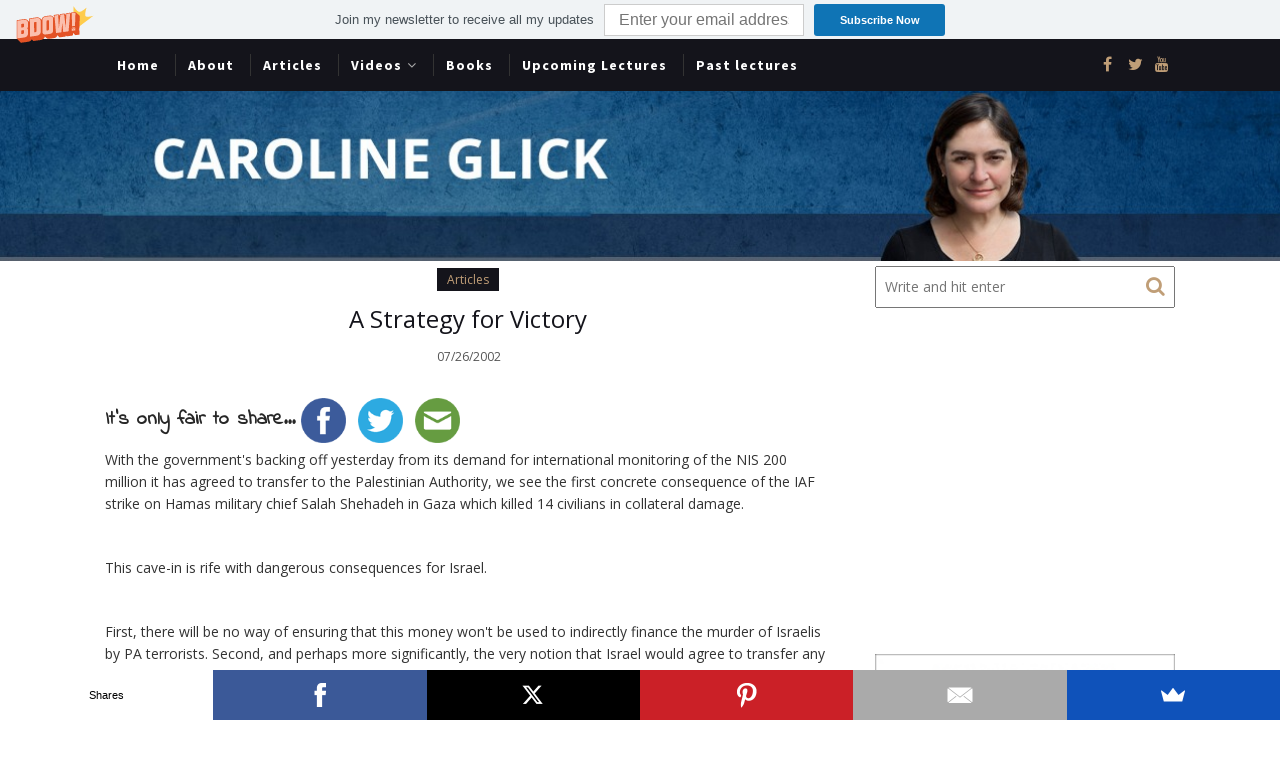

--- FILE ---
content_type: text/html; charset=UTF-8
request_url: https://carolineglick.com/a_strategy_for_victory/
body_size: 14150
content:
<!DOCTYPE html>
<html lang="en-US" xmlns="http://www.w3.org/1999/xhtml">
	<head>
    <meta name="viewport" content="width=device-width, initial-scale=1" />
    <meta http-equiv="Content-Type" content="text/html; charset=UTF-8" />
	<link rel="profile" href="https://gmpg.org/xfn/11" />
	<link rel="pingback" href="https://carolineglick.com/xmlrpc.php" />
	<script>(function(d, s, id){
				 var js, fjs = d.getElementsByTagName(s)[0];
				 if (d.getElementById(id)) {return;}
				 js = d.createElement(s); js.id = id;
				 js.src = "//connect.facebook.net/en_US/sdk.js#xfbml=1&version=v2.6";
				 fjs.parentNode.insertBefore(js, fjs);
			   }(document, 'script', 'facebook-jssdk'));</script>
	<!-- This site is optimized with the Yoast SEO plugin v15.8 - https://yoast.com/wordpress/plugins/seo/ -->
	<title>A Strategy for Victory - CarolineGlick.com</title>
	<meta name="robots" content="index, follow, max-snippet:-1, max-image-preview:large, max-video-preview:-1" />
	<link rel="canonical" href="https://carolineglick.com/a_strategy_for_victory/" />
	<meta property="og:locale" content="en_US" />
	<meta property="og:type" content="article" />
	<meta property="og:title" content="A Strategy for Victory - CarolineGlick.com" />
	<meta property="og:description" content="With the government&#039;s backing off yesterday from its demand for international monitoring of the NIS 200 million it has agreed to transfer to the Palestinian Authority, we see the first concrete consequence of the IAF strike on Hamas military chief Salah Shehadeh in Gaza which killed 14 civilians in collateral damage. &nbsp; This cave-in is rife with dangerous consequences for&hellip;" />
	<meta property="og:url" content="https://carolineglick.com/a_strategy_for_victory/" />
	<meta property="og:site_name" content="CarolineGlick.com" />
	<meta property="article:publisher" content="https://www.facebook.com/carolineglick/" />
	<meta property="article:published_time" content="2002-07-26T15:00:29+00:00" />
	<meta name="twitter:card" content="summary_large_image" />
	<meta name="twitter:creator" content="@CarolineGlick" />
	<meta name="twitter:site" content="@CarolineGlick" />
	<meta name="twitter:label1" content="Written by">
	<meta name="twitter:data1" content="">
	<meta name="twitter:label2" content="Est. reading time">
	<meta name="twitter:data2" content="7 minutes">
	<script type="application/ld+json" class="yoast-schema-graph">{"@context":"https://schema.org","@graph":[{"@type":"WebSite","@id":"https://carolineglick.com/#website","url":"https://carolineglick.com/","name":"CarolineGlick.com","description":"","potentialAction":[{"@type":"SearchAction","target":"https://carolineglick.com/?s={search_term_string}","query-input":"required name=search_term_string"}],"inLanguage":"en-US"},{"@type":"WebPage","@id":"https://carolineglick.com/a_strategy_for_victory/#webpage","url":"https://carolineglick.com/a_strategy_for_victory/","name":"A Strategy for Victory - CarolineGlick.com","isPartOf":{"@id":"https://carolineglick.com/#website"},"datePublished":"2002-07-26T15:00:29+00:00","dateModified":"2002-07-26T15:00:29+00:00","author":{"@id":""},"breadcrumb":{"@id":"https://carolineglick.com/a_strategy_for_victory/#breadcrumb"},"inLanguage":"en-US","potentialAction":[{"@type":"ReadAction","target":["https://carolineglick.com/a_strategy_for_victory/"]}]},{"@type":"BreadcrumbList","@id":"https://carolineglick.com/a_strategy_for_victory/#breadcrumb","itemListElement":[{"@type":"ListItem","position":1,"item":{"@type":"WebPage","@id":"https://carolineglick.com/","url":"https://carolineglick.com/","name":"Home"}},{"@type":"ListItem","position":2,"item":{"@type":"WebPage","@id":"https://carolineglick.com/a_strategy_for_victory/","url":"https://carolineglick.com/a_strategy_for_victory/","name":"A Strategy for Victory"}}]},{"@type":"Person","@id":""}]}</script>
	<!-- / Yoast SEO plugin. -->


<link rel='dns-prefetch' href='//ws.sharethis.com' />
<link rel='dns-prefetch' href='//fonts.googleapis.com' />
<link rel='dns-prefetch' href='//maxcdn.bootstrapcdn.com' />
<link rel='dns-prefetch' href='//s.w.org' />
<link rel="alternate" type="application/rss+xml" title="CarolineGlick.com &raquo; Feed" href="https://carolineglick.com/feed/" />
<link rel="alternate" type="application/rss+xml" title="CarolineGlick.com &raquo; Comments Feed" href="https://carolineglick.com/comments/feed/" />
<link rel="alternate" type="application/rss+xml" title="CarolineGlick.com &raquo; A Strategy for Victory Comments Feed" href="https://carolineglick.com/a_strategy_for_victory/feed/" />
		<script type="text/javascript">
			window._wpemojiSettings = {"baseUrl":"https:\/\/s.w.org\/images\/core\/emoji\/13.0.1\/72x72\/","ext":".png","svgUrl":"https:\/\/s.w.org\/images\/core\/emoji\/13.0.1\/svg\/","svgExt":".svg","source":{"concatemoji":"https:\/\/carolineglick.com\/wp-includes\/js\/wp-emoji-release.min.js?ver=5.6.16"}};
			!function(e,a,t){var n,r,o,i=a.createElement("canvas"),p=i.getContext&&i.getContext("2d");function s(e,t){var a=String.fromCharCode;p.clearRect(0,0,i.width,i.height),p.fillText(a.apply(this,e),0,0);e=i.toDataURL();return p.clearRect(0,0,i.width,i.height),p.fillText(a.apply(this,t),0,0),e===i.toDataURL()}function c(e){var t=a.createElement("script");t.src=e,t.defer=t.type="text/javascript",a.getElementsByTagName("head")[0].appendChild(t)}for(o=Array("flag","emoji"),t.supports={everything:!0,everythingExceptFlag:!0},r=0;r<o.length;r++)t.supports[o[r]]=function(e){if(!p||!p.fillText)return!1;switch(p.textBaseline="top",p.font="600 32px Arial",e){case"flag":return s([127987,65039,8205,9895,65039],[127987,65039,8203,9895,65039])?!1:!s([55356,56826,55356,56819],[55356,56826,8203,55356,56819])&&!s([55356,57332,56128,56423,56128,56418,56128,56421,56128,56430,56128,56423,56128,56447],[55356,57332,8203,56128,56423,8203,56128,56418,8203,56128,56421,8203,56128,56430,8203,56128,56423,8203,56128,56447]);case"emoji":return!s([55357,56424,8205,55356,57212],[55357,56424,8203,55356,57212])}return!1}(o[r]),t.supports.everything=t.supports.everything&&t.supports[o[r]],"flag"!==o[r]&&(t.supports.everythingExceptFlag=t.supports.everythingExceptFlag&&t.supports[o[r]]);t.supports.everythingExceptFlag=t.supports.everythingExceptFlag&&!t.supports.flag,t.DOMReady=!1,t.readyCallback=function(){t.DOMReady=!0},t.supports.everything||(n=function(){t.readyCallback()},a.addEventListener?(a.addEventListener("DOMContentLoaded",n,!1),e.addEventListener("load",n,!1)):(e.attachEvent("onload",n),a.attachEvent("onreadystatechange",function(){"complete"===a.readyState&&t.readyCallback()})),(n=t.source||{}).concatemoji?c(n.concatemoji):n.wpemoji&&n.twemoji&&(c(n.twemoji),c(n.wpemoji)))}(window,document,window._wpemojiSettings);
		</script>
		<style type="text/css">
img.wp-smiley,
img.emoji {
	display: inline !important;
	border: none !important;
	box-shadow: none !important;
	height: 1em !important;
	width: 1em !important;
	margin: 0 .07em !important;
	vertical-align: -0.1em !important;
	background: none !important;
	padding: 0 !important;
}
</style>
	<link rel='stylesheet' id='cptr-css-css'  href='https://carolineglick.com/wp-content/plugins/custom-post-types-relationships-cptr/css/cptr.css?ver=2.5.1' type='text/css' media='all' />
<link rel='stylesheet' id='wp-block-library-css'  href='https://carolineglick.com/wp-includes/css/dist/block-library/style.min.css?ver=5.6.16' type='text/css' media='all' />
<link rel='stylesheet' id='simple-share-buttons-adder-indie-css'  href='//fonts.googleapis.com/css?family=Indie+Flower&#038;ver=5.6.16' type='text/css' media='all' />
<link rel='stylesheet' id='simple-share-buttons-adder-font-awesome-css'  href='//maxcdn.bootstrapcdn.com/font-awesome/4.3.0/css/font-awesome.min.css?ver=5.6.16' type='text/css' media='all' />
<link rel='stylesheet' id='super-rss-reader-css'  href='https://carolineglick.com/wp-content/plugins/super-rss-reader/public/css/style.min.css?ver=4.0.1' type='text/css' media='all' />
<link rel='stylesheet' id='cleanblogg_library-css'  href='https://carolineglick.com/wp-content/themes/cleanblogg/css/library.css?ver=5.6.16' type='text/css' media='all' />
<link rel='stylesheet' id='cleanblogg_css-css'  href='https://carolineglick.com/wp-content/themes/cleanblogg/style.css?ver=5.6.16' type='text/css' media='all' />
<style id='cleanblogg_css-inline-css' type='text/css'>

     .cb-logo .cb-site-title a{
		display:inline-block;
		}
	.cb-header .cb-logo{
		margin-top:0px;
		margin-bottom:5px;
		}
	.container-fluid {
		max-width: 1100px;
		}
	.cb-logo .cb-site-title a img{ 
	width:1300px!important;
	display: inline-block; 
	}
	header.cb-header .cb-logo .cb-tagline{
	margin-top:5px;	
		}
	
</style>
<link rel='stylesheet' id='cleanblogg_responsive-css'  href='https://carolineglick.com/wp-content/themes/cleanblogg/css/responsive.css?ver=5.6.16' type='text/css' media='all' />
<link rel='stylesheet' id='source_sans_font-css'  href='//fonts.googleapis.com/css?family=Source+Sans+Pro%3A400%2C600%2C700&#038;ver=5.6.16' type='text/css' media='all' />
<link rel='stylesheet' id='montserrat_font-css'  href='//fonts.googleapis.com/css?family=Montserrat%3A400%2C700&#038;ver=5.6.16' type='text/css' media='all' />
<link rel='stylesheet' id='Open_Sans-css'  href='//fonts.googleapis.com/css?family=Open+Sans%3A400%2C300%2C600%2C400italic%2C600italic%2C700%2C700italic%2C800%2C800italic&#038;ver=5.6.16' type='text/css' media='all' />
<link rel='stylesheet' id='fancybox-css'  href='https://carolineglick.com/wp-content/plugins/easy-fancybox/css/jquery.fancybox.min.css?ver=1.3.24' type='text/css' media='screen' />
<script id='st_insights_js' type='text/javascript' src='https://ws.sharethis.com/button/st_insights.js?publisher=4d48b7c5-0ae3-43d4-bfbe-3ff8c17a8ae6&#038;product=simpleshare' id='ssba-sharethis-js'></script>
<script type='text/javascript' src='https://carolineglick.com/wp-includes/js/jquery/jquery.min.js?ver=3.5.1' id='jquery-core-js'></script>
<script type='text/javascript' src='https://carolineglick.com/wp-includes/js/jquery/jquery-migrate.min.js?ver=3.3.2' id='jquery-migrate-js'></script>
<script type='text/javascript' src='https://carolineglick.com/wp-content/plugins/super-rss-reader/public/js/jquery.easy-ticker.min.js?ver=4.0.1' id='jquery-easy-ticker-js'></script>
<script type='text/javascript' src='https://carolineglick.com/wp-content/plugins/super-rss-reader/public/js/script.min.js?ver=4.0.1' id='super-rss-reader-js'></script>
<script type='text/javascript' id='cleanblog-custom-js-js-extra'>
/* <![CDATA[ */
var cleanblogVars = {"slider_options":{"auto":true,"mode":"horizontal","speed":1000,"pause":5000,"controls":true}};
/* ]]> */
</script>
<script type='text/javascript' src='https://carolineglick.com/wp-content/themes/cleanblogg/js/custom.js?ver=120938200' id='cleanblog-custom-js-js'></script>
<link rel="https://api.w.org/" href="https://carolineglick.com/wp-json/" /><link rel="alternate" type="application/json" href="https://carolineglick.com/wp-json/wp/v2/posts/14" /><link rel="EditURI" type="application/rsd+xml" title="RSD" href="https://carolineglick.com/xmlrpc.php?rsd" />
<link rel="wlwmanifest" type="application/wlwmanifest+xml" href="https://carolineglick.com/wp-includes/wlwmanifest.xml" /> 
<meta name="generator" content="WordPress 5.6.16" />
<link rel='shortlink' href='https://carolineglick.com/?p=14' />
<link rel="alternate" type="application/json+oembed" href="https://carolineglick.com/wp-json/oembed/1.0/embed?url=https%3A%2F%2Fcarolineglick.com%2Fa_strategy_for_victory%2F" />
<link rel="alternate" type="text/xml+oembed" href="https://carolineglick.com/wp-json/oembed/1.0/embed?url=https%3A%2F%2Fcarolineglick.com%2Fa_strategy_for_victory%2F&#038;format=xml" />
			<meta property="fb:pages" content="128657860538310" />
							<meta property="ia:markup_url" content="https://carolineglick.com/a_strategy_for_victory/?ia_markup=1" />
				<script>
  (function(i,s,o,g,r,a,m){i['GoogleAnalyticsObject']=r;i[r]=i[r]||function(){
  (i[r].q=i[r].q||[]).push(arguments)},i[r].l=1*new Date();a=s.createElement(o),
  m=s.getElementsByTagName(o)[0];a.async=1;a.src=g;m.parentNode.insertBefore(a,m)
  })(window,document,'script','https://www.google-analytics.com/analytics.js','ga');

  ga('create', 'UA-16300525-1', 'auto');
  ga('send', 'pageview');

</script>

<script async src="//pagead2.googlesyndication.com/pagead/js/adsbygoogle.js"></script>
<script>
  (adsbygoogle = window.adsbygoogle || []).push({
    google_ad_client: "ca-pub-5852435202804477",
    enable_page_level_ads: true
  });
</script><link rel="icon" href="https://carolineglick.com/wp-content/uploads/2017/03/cropped-caroline-glick1-32x32.jpeg" sizes="32x32" />
<link rel="icon" href="https://carolineglick.com/wp-content/uploads/2017/03/cropped-caroline-glick1-192x192.jpeg" sizes="192x192" />
<link rel="apple-touch-icon" href="https://carolineglick.com/wp-content/uploads/2017/03/cropped-caroline-glick1-180x180.jpeg" />
<meta name="msapplication-TileImage" content="https://carolineglick.com/wp-content/uploads/2017/03/cropped-caroline-glick1-270x270.jpeg" />
	</head>
    	<body class="post-template-default single single-post postid-14 single-format-standard" >
        <header class="cb-header">
            <div class="cb-top-bar">
                <div class="container-fluid">
                    <div class="cb-menu-toggle">
                    <i class="fa fa-bars"></i><i class="fa fa-times"></i>
                    </div>
					<nav class="cb-nav"><ul id="menu-top" class="menu"><li id="menu-item-1341" class="menu-item menu-item-type-custom menu-item-object-custom menu-item-home menu-item-1341"><a href="https://carolineglick.com/">Home</a></li>
<li id="menu-item-1180" class="menu-item menu-item-type-post_type menu-item-object-page menu-item-1180"><a href="https://carolineglick.com/caroline-b-glick/">About</a></li>
<li id="menu-item-1343" class="menu-item menu-item-type-taxonomy menu-item-object-category current-post-ancestor current-menu-parent current-post-parent menu-item-1343"><a href="https://carolineglick.com/category/articles/">Articles</a></li>
<li id="menu-item-1584" class="menu-item menu-item-type-custom menu-item-object-custom menu-item-has-children menu-item-1584"><a href="https://www.youtube.com/user/carolineglick">Videos</a>
<ul class="sub-menu">
	<li id="menu-item-1190" class="menu-item menu-item-type-taxonomy menu-item-object-category menu-item-1190"><a href="https://carolineglick.com/category/latma/">Latma</a></li>
	<li id="menu-item-1588" class="menu-item menu-item-type-taxonomy menu-item-object-category menu-item-1588"><a href="https://carolineglick.com/category/caroline-videos/">Caroline</a></li>
</ul>
</li>
<li id="menu-item-1298" class="menu-item menu-item-type-taxonomy menu-item-object-category menu-item-1298"><a href="https://carolineglick.com/category/books/">Books</a></li>
<li id="menu-item-1199" class="menu-item menu-item-type-taxonomy menu-item-object-category menu-item-1199"><a href="https://carolineglick.com/category/upcoming-lectures/">Upcoming Lectures</a></li>
<li id="menu-item-2081" class="menu-item menu-item-type-taxonomy menu-item-object-category menu-item-2081"><a href="https://carolineglick.com/category/past-lectures/">Past lectures</a></li>
</ul></nav>            		 <!-- Header Social -->
            			                            <div class="cb-top-social">
                                <a href="https://www.facebook.com/pg/carolineglick/about/?ref=page_internal" target="_blank"><i class="fa fa-facebook"></i></a> <a href="https://twitter.com/CarolineGlick" target="_blank"><i class="fa fa-twitter"></i></a><a href="https://www.youtube.com/user/carolineglick" target="_blank"><i class="fa fa-youtube"></i></a>                            </div>
						 <!-- Header Social -->
            
				</div>
			</div><!-- top bar -->
            <div class="cb-logo">
                        <h2 class="cb-site-title"><a href="https://carolineglick.com/"><img src="https://carolineglick.com/wp-content/uploads/2017/03/CarolineGlick-header.jpg" alt="CarolineGlick.com"></a></h2>
                                    </div>
		</header><!-- header -->
		<div class="cb-content cb-right">
	<div class="container-fluid">
    	<div class="row">
    		<div class="cb-main col-md-8">
				
<article id="post-14" class="cb-single post-14 post type-post status-publish format-standard hentry category-articles">
	     <div class="cb-post-entry">
        <div class="cb-post-header">
          <div class="cb-post-cat"><ul class="post-categories">
	<li><a href="https://carolineglick.com/category/articles/" rel="category tag">Articles</a></li></ul></div>          <h1 class="cb-post-title"><a href="https://carolineglick.com/a_strategy_for_victory/" rel="bookmark">A Strategy for Victory</a></h1>
            <div class="cb-post-meta">
                <ul>
                                        <li>07/26/2002</li>                                    </ul>
            </div>
                    
        </div>
        <div class="cb-post-content">
            <!-- Simple Share Buttons Adder (8.1.2) simplesharebuttons.com --><div class="ssba-classic-2 ssba ssbp-wrap left ssbp--theme-1"><div style="text-align:left"><span class="ssba-share-text">It&#039;s only fair to share...</span><a data-site="" class="ssba_facebook_share" href="https://www.facebook.com/sharer.php?u=https://carolineglick.com/a_strategy_for_victory/" target="_blank"><img src="https://carolineglick.com/wp-content/plugins/simple-share-buttons-adder/buttons/somacro/facebook.png" style="width: 45px;" title="Facebook" class="ssba ssba-img" alt="Share on Facebook" /><div title="Facebook" class="ssbp-text">Facebook</div></a><a data-site="" class="ssba_twitter_share" href="https://twitter.com/share?url=https://carolineglick.com/a_strategy_for_victory/&amp;text=A%20Strategy%20for%20Victory%20" target=&quot;_blank&quot;><img src="https://carolineglick.com/wp-content/plugins/simple-share-buttons-adder/buttons/somacro/twitter.png" style="width: 45px;" title="Twitter" class="ssba ssba-img" alt="Tweet about this on Twitter" /><div title="Twitter" class="ssbp-text">Twitter</div></a><a data-site="email" class="ssba_email_share" href="/cdn-cgi/l/email-protection#[base64]"><img src="https://carolineglick.com/wp-content/plugins/simple-share-buttons-adder/buttons/somacro/email.png" style="width: 45px;" title="Email" class="ssba ssba-img" alt="Email this to someone" /><div title="email" class="ssbp-text">email</div></a></div></div><p>With the government&#39;s backing off yesterday from its demand for international monitoring of the NIS 200 million it has agreed to transfer to the Palestinian Authority, we see the first concrete consequence of the IAF strike on Hamas military chief Salah Shehadeh in Gaza which killed 14 civilians in collateral damage. </p>
<p>&nbsp;</p>
</p>
<p>This cave-in is rife with dangerous consequences for Israel. </p>
<p>&nbsp;</p>
</p>
<p>First, there will be no way of ensuring that this money won&#39;t be used to indirectly finance the murder of Israelis by PA terrorists. Second, and perhaps more significantly, the very notion that Israel would agree to transfer any money at all to Arafat&#39;s terror-laced PA gives renewed legitimacy to both Arafat and his jihad in the eyes of Palestinian society and the international community. This, as both were just beginning to reconcile themselves with the notion that Arafat and his PA have to go. </p>
<p>&nbsp;</p>
</p>
<p>Foreign Minister Shimon Peres says he trusts the new Arafat-appointed PA Finance Minister Salam Fayed and, so of course, we should as well. Just so, we should all agree with the foreign minister&#39;s statement on Sunday that Arafat&#39;s Fatah can and should be relied on to fight terrorism. In Peres&#39;s view, Fatah, which itself carries out suicide bombings, is to be coddled and embraced so that Arafat and his minions will be convinced to join the fight against themselves.</p>
<p>&nbsp;</p>
<p>&nbsp;</p>
<p>These Peres-inspired fallacies bring into stark relief the basic problems with Israel&#39;s war effort, which must be addressed if we are to stand any chance of winning. </p>
<p>&nbsp;</p>
</p>
<p>While Prime Minister Ariel Sharon continues to insist that the national unity government is a strategic asset, on the ground we see that just the opposite is the case. The presence of Oslo loyalists in the government has, time after time, prevented Israel from taking consistent action to carry out the war successfully. </p>
<p>&nbsp;</p>
</p>
<p>As Yossi Sarid, Yossi Beilin, and their radical allies continue to condemn any action Israel takes to defend itself and demand an unconditional Israeli surrender to Arafat&#39;s terrorist armies and hate-filled Palestinian public, Peres, using his influence as foreign minister, pushes us to their end. </p>
<p>&nbsp;</p>
</p>
<p>By insisting, against all evidence, in the face of almost 600 dead Israelis, that the PA is a legitimate partner for negotiations and agreements, the foreign minister maintains a situation where, in spite of Operation Defensive Shield and Operation Determined Path, the PLO has no real disincentive against waging its jihad against Israel. </p>
<p>&nbsp;</p>
</p>
<p>Peres&#39;s continued presence in the government also is a distraction for more realistic ministers, preventing them from formulating effective policies for winning the war. Indeed, the polarizing influence Peres exerts on the government causes a situation where Israel&#39;s responses can often be characterized as semi-hysterical shots across the bow, rather than the implementation of a carefully crafted strategy to provide the Palestinians with enough disincentives for fighting that they capitulate. </p>
<p>&nbsp;</p>
</p>
<p>The last three weeks have laid bare this strategic vacuum. This week it was the decision to continue financing Arafat. Last week it was the government&#39;s announcement of its seemingly arbitrary intention to deport male relatives of suicide bombers to Gaza, and two weeks ago it was its anti-democratic and unnecessary decision to establish Jews-only towns. </p>
<p>&nbsp;</p>
<p>&nbsp;</p>
<p>Added to this mix is the erection of the concrete fence that pushes Israel toward a de facto renunciation of its claim to Judea and Samaria without any public debate or governmental decision on the wisdom of this move. These decisions are not characteristic of a government that knows what its policy is but&nbsp;expose a lack of strategic depth as well as ideological confusion, which harm Israeli democracy as much as they diminish our chances of winning the war.</p>
<p>&nbsp;</p>
<p>&nbsp;</p>
<p>Rather than coming up with effective strategies, the Likud ministers, as is their stock in trade, dissipate their energies arguing with Peres rather than applying themselves to the real issue at hand, which is winning the war. </p>
<p><p>&nbsp;</p>
<p>And what might such a war-winning strategy be based on? In the first instance, it would recognize that given the international community&#39;s hostility toward Israel, a hostility that ensures condemnation for every action Israel takes to defend itself, Israel must make act deliberately and make every shot count. We cannot afford any more mistakes. </p>
<p><p>&nbsp;</p>
<p>Second, if the government were intent on victory, it would realize that it is fighting against two separate forces &#8211; the Palestinian leadership and the Palestinian people who support their leadership &#8211; and separate strategies would be fashioned to deal with each one. </p>
<p><p>&nbsp;</p>
<p>Finally, the government, if it were to form a war-winning strategy, would also&nbsp;work to ensure that every action it takes to deprive the Palestinians of the wherewithal to continue fighting will also bring Israel closer to our own strategic goal of maintaining and enhancing the long-term security and political stability of our Jewish and democratic state. </p>
<p>&nbsp;</p>
</p>
<p>As Arafat and his lieutenants have made clear countless times, the Palestinian leadership&#39;s goal is to liquidate the State of Israel and replace it with a PLO dominated state. As Arafat and his lieutenants have consistently declared since the onset of Oslo, the establishment of a Palestinian state in Judea and Samaria, the Gaza Strip, and east Jerusalem is the first step toward the achievement of their goal. </p>
<p>&nbsp;</p>
</p>
<p>Given this, Israel must adopt a strategy that will make it impossible for the Palestinian leadership to achieve any of its goals. Saying that this will never be allowed to occur is not sufficient. Over the past decade, Israel&#39;s threats and declarations have lost all credibility with successive governments renouncing every red line that they themselves declare. </p>
<p><p>&nbsp;</p>
<p>Implementation of such a strategy directed against the PA could reasonably and without public protest include the application of Israeli law to the Jordan Valley and the reopening of the Temple Mount to Jewish worship. </p>
<p><p>&nbsp;</p>
<p>There is wide consensus in Israel that in any settlement, Israel must maintain its control over the Jordan Valley. Anchoring this consensus as government policy will achieve the twin aims of distancing the Palestinian leadership from achieving its strategic goal of displacing Israel by denying it control of strategic assets and enhancing Israel&#39;s long-term security. </p>
<p><p>&nbsp;</p>
<p>So too, enabling Jewish worship on the Temple Mount will distance the Palestinians from their goal of displacing Israel from the heart and soul of Jewish civilization and strengthen Israel&#39;s identity as a Jewish and democratic state. </p>
<p>&nbsp;</p>
<p>&nbsp;</p>
<p>The Palestinian Wakf has adopted the role of systematic destroyer of archeological evidence of the Jewish temples in Jerusalem by conducting illegal excavations beneath Al-Aksa Mosque. A governmental embrace of the ideological, religious, and historic importance of the Temple Mount to the Jewish people will go far toward ensuring that this core aspect of Israel&#39;s identity is unimpeachable. Fairly applying Israel&#39;s law of free access to holy sites for all worshipers will end the discriminatory practice of barring Jews from free religious worship, thus increasing respect for Israel&#39;s laws and strengthening Israeli democracy. </p>
<p><p>&nbsp;</p>
<p>As for the Palestinian people themselves, if Israel is intent on ending their full-throated support and collaboration with terrorism, Israel&#39;s government must create disincentives for that support and collaboration. For instance, why should Israel stand idly by as Palestinian families receive thousands of dollars from Saudi Arabia and Iraq in payment for their children committing mass murder? The military commander of the West Bank and his counterpart in Gaza should issue orders that would make them pay for accepting blood money. Military orders to that effect could dictate that such families would be fine<br />
d five times the amount they receive. If Saddam or Prince Abdullah gives them $25,000, they should owe Israel $125,000. Confiscation of their property could be seen as partial payment. </p>
<p><p>&nbsp;</p>
<p>By the same token, if the military experts believe that deporting Palestinians who aid and abet terrorism to Gaza would act as an effective disincentive for others to do so, then deportation to Gaza should be adopted as policy. There is absolutely no logic, however, to arbitrarily applying this measure only to male relatives of suicide bombers. Are women above the law? What about accomplices who are unrelated? As with all laws and policies, to be effective, a policy of deporting accomplices to terror to Gaza must be implemented without discrimination. </p>
<p><p>&nbsp;</p>
<p>These and other moves could become the pillars of a war-winning strategy. Applied consistently they could make a significant contribution toward winning this crucial war for the very existence of the State of Israel. But, as the government&#39;s self-defeating policy of continuing to finance the PA and refusing to make irrevocable moves to break the enemy&#39;s will clearly shows, as long as Oslo&#39;s champions remain in positions of power, the government will fail at this, its principal task. </p>
<p><p>&nbsp;</p>
<p>Originally published in The Jerusalem Post.</p>
<!-- Simple Share Buttons Adder (8.1.2) simplesharebuttons.com --><div class="ssba-classic-2 ssba ssbp-wrap left ssbp--theme-1"><div style="text-align:left"><span class="ssba-share-text">It&#039;s only fair to share...</span><a data-site="" class="ssba_facebook_share" href="https://www.facebook.com/sharer.php?u=https://carolineglick.com/a_strategy_for_victory/" target="_blank"><img src="https://carolineglick.com/wp-content/plugins/simple-share-buttons-adder/buttons/somacro/facebook.png" style="width: 45px;" title="Facebook" class="ssba ssba-img" alt="Share on Facebook" /><div title="Facebook" class="ssbp-text">Facebook</div></a><a data-site="" class="ssba_twitter_share" href="https://twitter.com/share?url=https://carolineglick.com/a_strategy_for_victory/&amp;text=A%20Strategy%20for%20Victory%20" target=&quot;_blank&quot;><img src="https://carolineglick.com/wp-content/plugins/simple-share-buttons-adder/buttons/somacro/twitter.png" style="width: 45px;" title="Twitter" class="ssba ssba-img" alt="Tweet about this on Twitter" /><div title="Twitter" class="ssbp-text">Twitter</div></a><a data-site="email" class="ssba_email_share" href="/cdn-cgi/l/email-protection#[base64]"><img src="https://carolineglick.com/wp-content/plugins/simple-share-buttons-adder/buttons/somacro/email.png" style="width: 45px;" title="Email" class="ssba ssba-img" alt="Email this to someone" /><div title="email" class="ssbp-text">email</div></a></div></div>        </div>
        <div class="cb-post-tags"> </div>    </div>              
     
</article>
<div class="cb-comments" id="comments">
	    <h4 class="cb-second-title">
         No Comments    </h4>
    <div class='comments'>
        <ul class="cb-comment-list">
		        </ul>
    </div>
    <div id='comments_pagination'>
			</div>
		<div id="respond" class="comment-respond">
		<h3 id="reply-title" class="comment-reply-title">Leave a Comment <small><a rel="nofollow" id="cancel-comment-reply-link" href="/a_strategy_for_victory/#respond" style="display:none;">Cancel Reply</a></small></h3><form action="https://carolineglick.com/wp-comments-post.php" method="post" id="commentform" class="comment-form"><p class="comment-form-comment"><textarea id="comment" name="comment" cols="45" rows="8" aria-required="true"></textarea></p><p class="comment-form-author"><label for="author">Name <span class="required">*</span></label> <input id="author" name="author" type="text" value="" size="30" maxlength="245" required='required' /></p>
<p class="comment-form-email"><label for="email">Email <span class="required">*</span></label> <input id="email" name="email" type="text" value="" size="30" maxlength="100" required='required' /></p>
<p class="comment-form-url"><label for="url">Website</label> <input id="url" name="url" type="text" value="" size="30" maxlength="200" /></p>
<p class="comment-form-cookies-consent"><input id="wp-comment-cookies-consent" name="wp-comment-cookies-consent" type="checkbox" value="yes" /> <label for="wp-comment-cookies-consent">Save my name, email, and website in this browser for the next time I comment.</label></p>
<p class="form-submit"><input name="submit" type="submit" id="submit" class="submit" value="Submit Comment" /> <input type='hidden' name='comment_post_ID' value='14' id='comment_post_ID' />
<input type='hidden' name='comment_parent' id='comment_parent' value='0' />
</p></form>	</div><!-- #respond -->
		</div>
        	</div>
                        <div class="cb-side-bar col-sm-4">
        		<aside id="sidebar">
    		<div id="search-2" class="widget widget_search"><form method="get" class="search-form" action="https://carolineglick.com/">
		<input type="text" placeholder="Write and hit enter" name="s" class="s" />
        <button type="submit" class="search-submit"><i class="fa fa-search" aria-hidden="true"></i></button>
</form></div><div id="text-3" class="widget widget_text">			<div class="textwidget"><script data-cfasync="false" src="/cdn-cgi/scripts/5c5dd728/cloudflare-static/email-decode.min.js"></script><script async src="//pagead2.googlesyndication.com/pagead/js/adsbygoogle.js"></script>
<!-- Top Right - 336x280 -->
<ins class="adsbygoogle"
     style="display:inline-block;width:336px;height:280px"
     data-ad-client="ca-pub-5852435202804477"
     data-ad-slot="6117193942"></ins>
<script>
(adsbygoogle = window.adsbygoogle || []).push({});
</script></div>
		</div><div id="adwidget_imagewidget-2" class="widget AdWidget_ImageWidget"><a target="_blank" href='https://www.amazon.com/gp/product/0385348061?ie=UTF8&tag=randohouseinc6176-20&linkCode=as2&camp=1789&creative=9325&creativeASIN=0385348061' alt='Ad'><img style='width: 100%;' src="https://carolineglick.com/wp-content/uploads/2017/03/israeli-solution.jpg" alt='Ad' /></a></div><div id="text-5" class="widget widget_text">			<div class="textwidget"><script async src="//pagead2.googlesyndication.com/pagead/js/adsbygoogle.js"></script>
<!-- Right Side - 300x250 -->
<ins class="adsbygoogle"
     style="display:inline-block;width:300px;height:250px"
     data-ad-client="ca-pub-5852435202804477"
     data-ad-slot="2465723543"></ins>
<script>
(adsbygoogle = window.adsbygoogle || []).push({});
</script></div>
		</div>
		<div id="recent-posts-2" class="widget widget_recent_entries">
		<h4 class="widget-title">Recent Posts</h4>
		<ul>
											<li>
					<a href="https://carolineglick.com/bibi-between-biden-and-a-hard-place/">Bibi between Biden and a hard place</a>
									</li>
											<li>
					<a href="https://carolineglick.com/the-international-system-is-broken-beyond-repair/">The international system is broken beyond repair</a>
									</li>
											<li>
					<a href="https://carolineglick.com/trump-will-reverse-bidens-israel-delusions-and-bring-an-era-of-mideast-peace/">Trump will reverse Biden’s Israel delusions and bring an era of Mideast peace</a>
									</li>
											<li>
					<a href="https://carolineglick.com/the-opportunity-of-trumps-victory/">The opportunity of Trump’s victory</a>
									</li>
											<li>
					<a href="https://carolineglick.com/the-secret-of-netanyahus-unacknowledged-and-historic-popularity/">The secret of Netanyahu’s unacknowledged and historic popularity</a>
									</li>
					</ul>

		</div><div id="text-4" class="widget widget_text">			<div class="textwidget"><script async src="//pagead2.googlesyndication.com/pagead/js/adsbygoogle.js"></script>
<!-- Bottom Right 336x280 -->
<ins class="adsbygoogle"
     style="display:inline-block;width:336px;height:280px"
     data-ad-client="ca-pub-5852435202804477"
     data-ad-slot="9070660347"></ins>
<script>
(adsbygoogle = window.adsbygoogle || []).push({});
</script></div>
		</div><div id="archives-2" class="widget widget_archive"><h4 class="widget-title">Archives</h4>
			<ul>
					<li><a href='https://carolineglick.com/2024/11/'>November 2024</a></li>
	<li><a href='https://carolineglick.com/2024/10/'>October 2024</a></li>
	<li><a href='https://carolineglick.com/2024/09/'>September 2024</a></li>
	<li><a href='https://carolineglick.com/2024/08/'>August 2024</a></li>
	<li><a href='https://carolineglick.com/2024/07/'>July 2024</a></li>
	<li><a href='https://carolineglick.com/2024/06/'>June 2024</a></li>
	<li><a href='https://carolineglick.com/2024/05/'>May 2024</a></li>
	<li><a href='https://carolineglick.com/2024/04/'>April 2024</a></li>
	<li><a href='https://carolineglick.com/2024/03/'>March 2024</a></li>
	<li><a href='https://carolineglick.com/2024/02/'>February 2024</a></li>
	<li><a href='https://carolineglick.com/2024/01/'>January 2024</a></li>
	<li><a href='https://carolineglick.com/2023/12/'>December 2023</a></li>
	<li><a href='https://carolineglick.com/2023/11/'>November 2023</a></li>
	<li><a href='https://carolineglick.com/2023/10/'>October 2023</a></li>
	<li><a href='https://carolineglick.com/2023/09/'>September 2023</a></li>
	<li><a href='https://carolineglick.com/2023/08/'>August 2023</a></li>
	<li><a href='https://carolineglick.com/2023/07/'>July 2023</a></li>
	<li><a href='https://carolineglick.com/2023/06/'>June 2023</a></li>
	<li><a href='https://carolineglick.com/2023/05/'>May 2023</a></li>
	<li><a href='https://carolineglick.com/2023/04/'>April 2023</a></li>
	<li><a href='https://carolineglick.com/2023/03/'>March 2023</a></li>
	<li><a href='https://carolineglick.com/2023/02/'>February 2023</a></li>
	<li><a href='https://carolineglick.com/2023/01/'>January 2023</a></li>
	<li><a href='https://carolineglick.com/2022/12/'>December 2022</a></li>
	<li><a href='https://carolineglick.com/2022/11/'>November 2022</a></li>
	<li><a href='https://carolineglick.com/2022/10/'>October 2022</a></li>
	<li><a href='https://carolineglick.com/2022/09/'>September 2022</a></li>
	<li><a href='https://carolineglick.com/2022/08/'>August 2022</a></li>
	<li><a href='https://carolineglick.com/2022/07/'>July 2022</a></li>
	<li><a href='https://carolineglick.com/2022/06/'>June 2022</a></li>
	<li><a href='https://carolineglick.com/2022/05/'>May 2022</a></li>
	<li><a href='https://carolineglick.com/2022/04/'>April 2022</a></li>
	<li><a href='https://carolineglick.com/2022/03/'>March 2022</a></li>
	<li><a href='https://carolineglick.com/2022/02/'>February 2022</a></li>
	<li><a href='https://carolineglick.com/2022/01/'>January 2022</a></li>
	<li><a href='https://carolineglick.com/2021/12/'>December 2021</a></li>
	<li><a href='https://carolineglick.com/2021/11/'>November 2021</a></li>
	<li><a href='https://carolineglick.com/2021/10/'>October 2021</a></li>
	<li><a href='https://carolineglick.com/2021/09/'>September 2021</a></li>
	<li><a href='https://carolineglick.com/2021/08/'>August 2021</a></li>
	<li><a href='https://carolineglick.com/2021/07/'>July 2021</a></li>
	<li><a href='https://carolineglick.com/2021/06/'>June 2021</a></li>
	<li><a href='https://carolineglick.com/2021/05/'>May 2021</a></li>
	<li><a href='https://carolineglick.com/2021/04/'>April 2021</a></li>
	<li><a href='https://carolineglick.com/2021/03/'>March 2021</a></li>
	<li><a href='https://carolineglick.com/2021/02/'>February 2021</a></li>
	<li><a href='https://carolineglick.com/2021/01/'>January 2021</a></li>
	<li><a href='https://carolineglick.com/2020/12/'>December 2020</a></li>
	<li><a href='https://carolineglick.com/2020/11/'>November 2020</a></li>
	<li><a href='https://carolineglick.com/2020/10/'>October 2020</a></li>
	<li><a href='https://carolineglick.com/2020/09/'>September 2020</a></li>
	<li><a href='https://carolineglick.com/2020/08/'>August 2020</a></li>
	<li><a href='https://carolineglick.com/2020/07/'>July 2020</a></li>
	<li><a href='https://carolineglick.com/2020/06/'>June 2020</a></li>
	<li><a href='https://carolineglick.com/2020/05/'>May 2020</a></li>
	<li><a href='https://carolineglick.com/2020/04/'>April 2020</a></li>
	<li><a href='https://carolineglick.com/2020/03/'>March 2020</a></li>
	<li><a href='https://carolineglick.com/2020/02/'>February 2020</a></li>
	<li><a href='https://carolineglick.com/2020/01/'>January 2020</a></li>
	<li><a href='https://carolineglick.com/2019/12/'>December 2019</a></li>
	<li><a href='https://carolineglick.com/2019/11/'>November 2019</a></li>
	<li><a href='https://carolineglick.com/2019/10/'>October 2019</a></li>
	<li><a href='https://carolineglick.com/2019/09/'>September 2019</a></li>
	<li><a href='https://carolineglick.com/2019/07/'>July 2019</a></li>
	<li><a href='https://carolineglick.com/2019/06/'>June 2019</a></li>
	<li><a href='https://carolineglick.com/2019/01/'>January 2019</a></li>
	<li><a href='https://carolineglick.com/2018/12/'>December 2018</a></li>
	<li><a href='https://carolineglick.com/2018/11/'>November 2018</a></li>
	<li><a href='https://carolineglick.com/2018/10/'>October 2018</a></li>
	<li><a href='https://carolineglick.com/2018/09/'>September 2018</a></li>
	<li><a href='https://carolineglick.com/2018/08/'>August 2018</a></li>
	<li><a href='https://carolineglick.com/2018/07/'>July 2018</a></li>
	<li><a href='https://carolineglick.com/2018/06/'>June 2018</a></li>
	<li><a href='https://carolineglick.com/2018/05/'>May 2018</a></li>
	<li><a href='https://carolineglick.com/2018/04/'>April 2018</a></li>
	<li><a href='https://carolineglick.com/2018/03/'>March 2018</a></li>
	<li><a href='https://carolineglick.com/2018/02/'>February 2018</a></li>
	<li><a href='https://carolineglick.com/2018/01/'>January 2018</a></li>
	<li><a href='https://carolineglick.com/2017/12/'>December 2017</a></li>
	<li><a href='https://carolineglick.com/2017/11/'>November 2017</a></li>
	<li><a href='https://carolineglick.com/2017/10/'>October 2017</a></li>
	<li><a href='https://carolineglick.com/2017/09/'>September 2017</a></li>
	<li><a href='https://carolineglick.com/2017/08/'>August 2017</a></li>
	<li><a href='https://carolineglick.com/2017/07/'>July 2017</a></li>
	<li><a href='https://carolineglick.com/2017/06/'>June 2017</a></li>
	<li><a href='https://carolineglick.com/2017/05/'>May 2017</a></li>
	<li><a href='https://carolineglick.com/2017/04/'>April 2017</a></li>
	<li><a href='https://carolineglick.com/2017/03/'>March 2017</a></li>
	<li><a href='https://carolineglick.com/2017/02/'>February 2017</a></li>
	<li><a href='https://carolineglick.com/2017/01/'>January 2017</a></li>
	<li><a href='https://carolineglick.com/2016/12/'>December 2016</a></li>
	<li><a href='https://carolineglick.com/2016/11/'>November 2016</a></li>
	<li><a href='https://carolineglick.com/2016/10/'>October 2016</a></li>
	<li><a href='https://carolineglick.com/2016/09/'>September 2016</a></li>
	<li><a href='https://carolineglick.com/2016/08/'>August 2016</a></li>
	<li><a href='https://carolineglick.com/2016/07/'>July 2016</a></li>
	<li><a href='https://carolineglick.com/2016/06/'>June 2016</a></li>
	<li><a href='https://carolineglick.com/2016/05/'>May 2016</a></li>
	<li><a href='https://carolineglick.com/2016/04/'>April 2016</a></li>
	<li><a href='https://carolineglick.com/2016/03/'>March 2016</a></li>
	<li><a href='https://carolineglick.com/2016/02/'>February 2016</a></li>
	<li><a href='https://carolineglick.com/2016/01/'>January 2016</a></li>
	<li><a href='https://carolineglick.com/2015/12/'>December 2015</a></li>
	<li><a href='https://carolineglick.com/2015/11/'>November 2015</a></li>
	<li><a href='https://carolineglick.com/2015/10/'>October 2015</a></li>
	<li><a href='https://carolineglick.com/2015/09/'>September 2015</a></li>
	<li><a href='https://carolineglick.com/2015/05/'>May 2015</a></li>
	<li><a href='https://carolineglick.com/2015/04/'>April 2015</a></li>
	<li><a href='https://carolineglick.com/2015/03/'>March 2015</a></li>
	<li><a href='https://carolineglick.com/2015/02/'>February 2015</a></li>
	<li><a href='https://carolineglick.com/2015/01/'>January 2015</a></li>
	<li><a href='https://carolineglick.com/2014/12/'>December 2014</a></li>
	<li><a href='https://carolineglick.com/2014/11/'>November 2014</a></li>
	<li><a href='https://carolineglick.com/2014/10/'>October 2014</a></li>
	<li><a href='https://carolineglick.com/2014/09/'>September 2014</a></li>
	<li><a href='https://carolineglick.com/2014/08/'>August 2014</a></li>
	<li><a href='https://carolineglick.com/2014/07/'>July 2014</a></li>
	<li><a href='https://carolineglick.com/2014/06/'>June 2014</a></li>
	<li><a href='https://carolineglick.com/2014/05/'>May 2014</a></li>
	<li><a href='https://carolineglick.com/2014/04/'>April 2014</a></li>
	<li><a href='https://carolineglick.com/2014/03/'>March 2014</a></li>
	<li><a href='https://carolineglick.com/2014/02/'>February 2014</a></li>
	<li><a href='https://carolineglick.com/2014/01/'>January 2014</a></li>
	<li><a href='https://carolineglick.com/2013/12/'>December 2013</a></li>
	<li><a href='https://carolineglick.com/2013/11/'>November 2013</a></li>
	<li><a href='https://carolineglick.com/2013/10/'>October 2013</a></li>
	<li><a href='https://carolineglick.com/2013/09/'>September 2013</a></li>
	<li><a href='https://carolineglick.com/2013/08/'>August 2013</a></li>
	<li><a href='https://carolineglick.com/2013/07/'>July 2013</a></li>
	<li><a href='https://carolineglick.com/2013/06/'>June 2013</a></li>
	<li><a href='https://carolineglick.com/2013/05/'>May 2013</a></li>
	<li><a href='https://carolineglick.com/2013/04/'>April 2013</a></li>
	<li><a href='https://carolineglick.com/2013/03/'>March 2013</a></li>
	<li><a href='https://carolineglick.com/2013/02/'>February 2013</a></li>
	<li><a href='https://carolineglick.com/2013/01/'>January 2013</a></li>
	<li><a href='https://carolineglick.com/2012/12/'>December 2012</a></li>
	<li><a href='https://carolineglick.com/2012/11/'>November 2012</a></li>
	<li><a href='https://carolineglick.com/2012/10/'>October 2012</a></li>
	<li><a href='https://carolineglick.com/2012/09/'>September 2012</a></li>
	<li><a href='https://carolineglick.com/2012/08/'>August 2012</a></li>
	<li><a href='https://carolineglick.com/2012/07/'>July 2012</a></li>
	<li><a href='https://carolineglick.com/2012/06/'>June 2012</a></li>
	<li><a href='https://carolineglick.com/2012/05/'>May 2012</a></li>
	<li><a href='https://carolineglick.com/2012/04/'>April 2012</a></li>
	<li><a href='https://carolineglick.com/2012/03/'>March 2012</a></li>
	<li><a href='https://carolineglick.com/2012/02/'>February 2012</a></li>
	<li><a href='https://carolineglick.com/2012/01/'>January 2012</a></li>
	<li><a href='https://carolineglick.com/2011/12/'>December 2011</a></li>
	<li><a href='https://carolineglick.com/2011/11/'>November 2011</a></li>
	<li><a href='https://carolineglick.com/2011/10/'>October 2011</a></li>
	<li><a href='https://carolineglick.com/2011/09/'>September 2011</a></li>
	<li><a href='https://carolineglick.com/2011/08/'>August 2011</a></li>
	<li><a href='https://carolineglick.com/2011/07/'>July 2011</a></li>
	<li><a href='https://carolineglick.com/2011/06/'>June 2011</a></li>
	<li><a href='https://carolineglick.com/2011/05/'>May 2011</a></li>
	<li><a href='https://carolineglick.com/2011/04/'>April 2011</a></li>
	<li><a href='https://carolineglick.com/2011/03/'>March 2011</a></li>
	<li><a href='https://carolineglick.com/2011/02/'>February 2011</a></li>
	<li><a href='https://carolineglick.com/2011/01/'>January 2011</a></li>
	<li><a href='https://carolineglick.com/2010/12/'>December 2010</a></li>
	<li><a href='https://carolineglick.com/2010/11/'>November 2010</a></li>
	<li><a href='https://carolineglick.com/2010/10/'>October 2010</a></li>
	<li><a href='https://carolineglick.com/2010/09/'>September 2010</a></li>
	<li><a href='https://carolineglick.com/2010/08/'>August 2010</a></li>
	<li><a href='https://carolineglick.com/2010/07/'>July 2010</a></li>
	<li><a href='https://carolineglick.com/2010/06/'>June 2010</a></li>
	<li><a href='https://carolineglick.com/2010/05/'>May 2010</a></li>
	<li><a href='https://carolineglick.com/2010/04/'>April 2010</a></li>
	<li><a href='https://carolineglick.com/2010/03/'>March 2010</a></li>
	<li><a href='https://carolineglick.com/2010/02/'>February 2010</a></li>
	<li><a href='https://carolineglick.com/2010/01/'>January 2010</a></li>
	<li><a href='https://carolineglick.com/2009/12/'>December 2009</a></li>
	<li><a href='https://carolineglick.com/2009/11/'>November 2009</a></li>
	<li><a href='https://carolineglick.com/2009/10/'>October 2009</a></li>
	<li><a href='https://carolineglick.com/2009/09/'>September 2009</a></li>
	<li><a href='https://carolineglick.com/2009/08/'>August 2009</a></li>
	<li><a href='https://carolineglick.com/2009/07/'>July 2009</a></li>
	<li><a href='https://carolineglick.com/2009/06/'>June 2009</a></li>
	<li><a href='https://carolineglick.com/2009/05/'>May 2009</a></li>
	<li><a href='https://carolineglick.com/2009/04/'>April 2009</a></li>
	<li><a href='https://carolineglick.com/2009/03/'>March 2009</a></li>
	<li><a href='https://carolineglick.com/2009/02/'>February 2009</a></li>
	<li><a href='https://carolineglick.com/2009/01/'>January 2009</a></li>
	<li><a href='https://carolineglick.com/2008/12/'>December 2008</a></li>
	<li><a href='https://carolineglick.com/2008/11/'>November 2008</a></li>
	<li><a href='https://carolineglick.com/2008/10/'>October 2008</a></li>
	<li><a href='https://carolineglick.com/2008/09/'>September 2008</a></li>
	<li><a href='https://carolineglick.com/2008/08/'>August 2008</a></li>
	<li><a href='https://carolineglick.com/2008/07/'>July 2008</a></li>
	<li><a href='https://carolineglick.com/2008/06/'>June 2008</a></li>
	<li><a href='https://carolineglick.com/2008/05/'>May 2008</a></li>
	<li><a href='https://carolineglick.com/2008/04/'>April 2008</a></li>
	<li><a href='https://carolineglick.com/2008/03/'>March 2008</a></li>
	<li><a href='https://carolineglick.com/2008/02/'>February 2008</a></li>
	<li><a href='https://carolineglick.com/2008/01/'>January 2008</a></li>
	<li><a href='https://carolineglick.com/2007/12/'>December 2007</a></li>
	<li><a href='https://carolineglick.com/2007/11/'>November 2007</a></li>
	<li><a href='https://carolineglick.com/2007/10/'>October 2007</a></li>
	<li><a href='https://carolineglick.com/2007/09/'>September 2007</a></li>
	<li><a href='https://carolineglick.com/2007/08/'>August 2007</a></li>
	<li><a href='https://carolineglick.com/2007/07/'>July 2007</a></li>
	<li><a href='https://carolineglick.com/2007/06/'>June 2007</a></li>
	<li><a href='https://carolineglick.com/2007/05/'>May 2007</a></li>
	<li><a href='https://carolineglick.com/2007/04/'>April 2007</a></li>
	<li><a href='https://carolineglick.com/2007/03/'>March 2007</a></li>
	<li><a href='https://carolineglick.com/2007/02/'>February 2007</a></li>
	<li><a href='https://carolineglick.com/2007/01/'>January 2007</a></li>
	<li><a href='https://carolineglick.com/2006/12/'>December 2006</a></li>
	<li><a href='https://carolineglick.com/2006/11/'>November 2006</a></li>
	<li><a href='https://carolineglick.com/2006/10/'>October 2006</a></li>
	<li><a href='https://carolineglick.com/2006/09/'>September 2006</a></li>
	<li><a href='https://carolineglick.com/2006/08/'>August 2006</a></li>
	<li><a href='https://carolineglick.com/2006/07/'>July 2006</a></li>
	<li><a href='https://carolineglick.com/2006/06/'>June 2006</a></li>
	<li><a href='https://carolineglick.com/2006/05/'>May 2006</a></li>
	<li><a href='https://carolineglick.com/2006/04/'>April 2006</a></li>
	<li><a href='https://carolineglick.com/2006/03/'>March 2006</a></li>
	<li><a href='https://carolineglick.com/2006/02/'>February 2006</a></li>
	<li><a href='https://carolineglick.com/2006/01/'>January 2006</a></li>
	<li><a href='https://carolineglick.com/2005/12/'>December 2005</a></li>
	<li><a href='https://carolineglick.com/2005/11/'>November 2005</a></li>
	<li><a href='https://carolineglick.com/2005/10/'>October 2005</a></li>
	<li><a href='https://carolineglick.com/2005/09/'>September 2005</a></li>
	<li><a href='https://carolineglick.com/2005/08/'>August 2005</a></li>
	<li><a href='https://carolineglick.com/2005/07/'>July 2005</a></li>
	<li><a href='https://carolineglick.com/2005/06/'>June 2005</a></li>
	<li><a href='https://carolineglick.com/2005/05/'>May 2005</a></li>
	<li><a href='https://carolineglick.com/2005/04/'>April 2005</a></li>
	<li><a href='https://carolineglick.com/2005/03/'>March 2005</a></li>
	<li><a href='https://carolineglick.com/2005/02/'>February 2005</a></li>
	<li><a href='https://carolineglick.com/2005/01/'>January 2005</a></li>
	<li><a href='https://carolineglick.com/2004/12/'>December 2004</a></li>
	<li><a href='https://carolineglick.com/2004/11/'>November 2004</a></li>
	<li><a href='https://carolineglick.com/2004/10/'>October 2004</a></li>
	<li><a href='https://carolineglick.com/2004/09/'>September 2004</a></li>
	<li><a href='https://carolineglick.com/2004/08/'>August 2004</a></li>
	<li><a href='https://carolineglick.com/2004/07/'>July 2004</a></li>
	<li><a href='https://carolineglick.com/2004/06/'>June 2004</a></li>
	<li><a href='https://carolineglick.com/2004/05/'>May 2004</a></li>
	<li><a href='https://carolineglick.com/2004/04/'>April 2004</a></li>
	<li><a href='https://carolineglick.com/2004/03/'>March 2004</a></li>
	<li><a href='https://carolineglick.com/2004/02/'>February 2004</a></li>
	<li><a href='https://carolineglick.com/2004/01/'>January 2004</a></li>
	<li><a href='https://carolineglick.com/2003/12/'>December 2003</a></li>
	<li><a href='https://carolineglick.com/2003/11/'>November 2003</a></li>
	<li><a href='https://carolineglick.com/2003/10/'>October 2003</a></li>
	<li><a href='https://carolineglick.com/2003/09/'>September 2003</a></li>
	<li><a href='https://carolineglick.com/2003/08/'>August 2003</a></li>
	<li><a href='https://carolineglick.com/2003/07/'>July 2003</a></li>
	<li><a href='https://carolineglick.com/2003/06/'>June 2003</a></li>
	<li><a href='https://carolineglick.com/2003/05/'>May 2003</a></li>
	<li><a href='https://carolineglick.com/2003/04/'>April 2003</a></li>
	<li><a href='https://carolineglick.com/2003/03/'>March 2003</a></li>
	<li><a href='https://carolineglick.com/2003/02/'>February 2003</a></li>
	<li><a href='https://carolineglick.com/2003/01/'>January 2003</a></li>
	<li><a href='https://carolineglick.com/2002/12/'>December 2002</a></li>
	<li><a href='https://carolineglick.com/2002/11/'>November 2002</a></li>
	<li><a href='https://carolineglick.com/2002/10/'>October 2002</a></li>
	<li><a href='https://carolineglick.com/2002/09/'>September 2002</a></li>
	<li><a href='https://carolineglick.com/2002/08/'>August 2002</a></li>
	<li><a href='https://carolineglick.com/2002/07/'>July 2002</a></li>
	<li><a href='https://carolineglick.com/2002/06/'>June 2002</a></li>
	<li><a href='https://carolineglick.com/2002/05/'>May 2002</a></li>
	<li><a href='https://carolineglick.com/2002/04/'>April 2002</a></li>
			</ul>

			</div>	</aside><!--sidebar-->        	</div>
                    </div>
    </div>	
</div>
	<footer id="cb-footer">
						<div class="cb-socket">
            <div class="container-fluid cb-footer-bottom">
                <div class="row">
                    <div class="col-sm-6 cb-copyright">
                                                <p>@ 2013 All Rights Reserved to Caroline Glick</p>
                                                </div>
                        <div class="col-sm-6">
                                                        <div class="cb-footer-social">
                                <a href="https://www.facebook.com/pg/carolineglick/about/?ref=page_internal" target="_blank"><i class="fa fa-facebook"></i></a> <a href="https://twitter.com/CarolineGlick" target="_blank"><i class="fa fa-twitter"></i></a><a href="https://www.youtube.com/user/carolineglick" target="_blank"><i class="fa fa-youtube"></i></a>                            </div> <!-- Footer Social -->
                        </div>
                    </div>
                </div>
        </div>
        		</footer>
		<div id="fb-root"></div>
		<script async>(function(s,u,m,o,j,v){j=u.createElement(m);v=u.getElementsByTagName(m)[0];j.async=1;j.src=o;j.dataset.sumoSiteId='77c8a000957b90008824e7003d73e800464065000a5f7200c276620037d7be00';j.dataset.sumoPlatform='wordpress';v.parentNode.insertBefore(j,v)})(window,document,'script','//load.sumo.com/');</script>    <script type="application/javascript">
      var ajaxurl = "https://carolineglick.com/wp-admin/admin-ajax.php";

      function sumo_add_woocommerce_coupon(code) {
        jQuery.post(ajaxurl, {
          action: 'sumo_add_woocommerce_coupon',
          code: code,
        });
      }

      function sumo_remove_woocommerce_coupon(code) {
        jQuery.post(ajaxurl, {
          action: 'sumo_remove_woocommerce_coupon',
          code: code,
        });
      }

      function sumo_get_woocommerce_cart_subtotal(callback) {
        jQuery.ajax({
          method: 'POST',
          url: ajaxurl,
          dataType: 'html',
          data: {
            action: 'sumo_get_woocommerce_cart_subtotal',
          },
          success: function(subtotal) {
            return callback(null, subtotal);
          },
          error: function(err) {
            return callback(err, 0);
          }
        });
      }
    </script>
    <link rel='stylesheet' id='simple-share-buttons-adder-ssba-css'  href='https://carolineglick.com/wp-content/plugins/simple-share-buttons-adder/css/ssba.css?ver=5.6.16' type='text/css' media='all' />
<style id='simple-share-buttons-adder-ssba-inline-css' type='text/css'>
	.ssba {
									
									
									
									
								}
								.ssba img
								{
									width: 45px !important;
									padding: 6px;
									border:  0;
									box-shadow: none !important;
									display: inline !important;
									vertical-align: middle;
									box-sizing: unset;
								}

								.ssba-classic-2 .ssbp-text {
									display: none!important;
								}

								.ssba .fb-save
								{
								padding: 6px;
								line-height: 40px; }
								.ssba, .ssba a
								{
									text-decoration:none;
									background: none;
									font-family: Indie Flower;
									font-size: 20px;
									
									font-weight: bold;
								}
								

			   #ssba-bar-2 .ssbp-bar-list {
					max-width: 48px!important;;
			   }
			   #ssba-bar-2 .ssbp-bar-list li a {height: 48px!important; width: 48px!important; 
				}
				#ssba-bar-2 .ssbp-bar-list li a:hover {
				}

				#ssba-bar-2 .ssbp-bar-list li a::before {line-height: 48px!important;; font-size: 18px;}
				#ssba-bar-2 .ssbp-bar-list li a:hover::before {}
				#ssba-bar-2 .ssbp-bar-list li {
				margin: 0px 0!important;
				}@media only screen and ( max-width: 750px ) {
				#ssba-bar-2 {
				display: block;
				}
			}
@font-face {
				font-family: 'ssbp';
				src:url('https://carolineglick.com/wp-content/plugins/simple-share-buttons-adder/fonts/ssbp.eot?xj3ol1');
				src:url('https://carolineglick.com/wp-content/plugins/simple-share-buttons-adder/fonts/ssbp.eot?#iefixxj3ol1') format('embedded-opentype'),
					url('https://carolineglick.com/wp-content/plugins/simple-share-buttons-adder/fonts/ssbp.woff?xj3ol1') format('woff'),
					url('https://carolineglick.com/wp-content/plugins/simple-share-buttons-adder/fonts/ssbp.ttf?xj3ol1') format('truetype'),
					url('https://carolineglick.com/wp-content/plugins/simple-share-buttons-adder/fonts/ssbp.svg?xj3ol1#ssbp') format('svg');
				font-weight: normal;
				font-style: normal;

				/* Better Font Rendering =========== */
				-webkit-font-smoothing: antialiased;
				-moz-osx-font-smoothing: grayscale;
			}
</style>
<script type='text/javascript' src='https://carolineglick.com/wp-content/plugins/simple-share-buttons-adder/js/ssba.js?ver=5.6.16' id='simple-share-buttons-adder-ssba-js'></script>
<script type='text/javascript' id='simple-share-buttons-adder-ssba-js-after'>
Main.boot( [] );
</script>
<script type='text/javascript' src='https://carolineglick.com/wp-content/themes/cleanblogg/js/bootstrap.js?ver=3.3.5' id='cleanblogg_bootstrap_script-js'></script>
<script type='text/javascript' src='https://carolineglick.com/wp-content/themes/cleanblogg/js/jquery.bxslider.js?ver=4.1.2' id='cleanblogg_bxslider-js'></script>
<script type='text/javascript' src='https://carolineglick.com/wp-includes/js/comment-reply.min.js?ver=5.6.16' id='comment-reply-js'></script>
<script type='text/javascript' src='https://carolineglick.com/wp-content/plugins/easy-fancybox/js/jquery.fancybox.min.js?ver=1.3.24' id='jquery-fancybox-js'></script>
<script type='text/javascript' id='jquery-fancybox-js-after'>
var fb_timeout, fb_opts={'overlayShow':true,'hideOnOverlayClick':true,'showCloseButton':true,'margin':20,'centerOnScroll':false,'enableEscapeButton':true,'autoScale':true };
if(typeof easy_fancybox_handler==='undefined'){
var easy_fancybox_handler=function(){
jQuery('.nofancybox,a.wp-block-file__button,a.pin-it-button,a[href*="pinterest.com/pin/create"],a[href*="facebook.com/share"],a[href*="twitter.com/share"]').addClass('nolightbox');
/* IMG */
var fb_IMG_select='a[href*=".jpg"]:not(.nolightbox,li.nolightbox>a),area[href*=".jpg"]:not(.nolightbox),a[href*=".jpeg"]:not(.nolightbox,li.nolightbox>a),area[href*=".jpeg"]:not(.nolightbox),a[href*=".png"]:not(.nolightbox,li.nolightbox>a),area[href*=".png"]:not(.nolightbox),a[href*=".webp"]:not(.nolightbox,li.nolightbox>a),area[href*=".webp"]:not(.nolightbox)';
jQuery(fb_IMG_select).addClass('fancybox image');
var fb_IMG_sections=jQuery('.gallery,.wp-block-gallery,.tiled-gallery,.wp-block-jetpack-tiled-gallery');
fb_IMG_sections.each(function(){jQuery(this).find(fb_IMG_select).attr('rel','gallery-'+fb_IMG_sections.index(this));});
jQuery('a.fancybox,area.fancybox,li.fancybox a').each(function(){jQuery(this).fancybox(jQuery.extend({},fb_opts,{'transitionIn':'elastic','easingIn':'easeOutBack','transitionOut':'elastic','easingOut':'easeInBack','opacity':false,'hideOnContentClick':false,'titleShow':true,'titlePosition':'over','titleFromAlt':true,'showNavArrows':true,'enableKeyboardNav':true,'cyclic':false}))});};
jQuery('a.fancybox-close').on('click',function(e){e.preventDefault();jQuery.fancybox.close()});
};
var easy_fancybox_auto=function(){setTimeout(function(){jQuery('#fancybox-auto').trigger('click')},1000);};
jQuery(easy_fancybox_handler);jQuery(document).on('post-load',easy_fancybox_handler);
jQuery(easy_fancybox_auto);
</script>
<script type='text/javascript' src='https://carolineglick.com/wp-content/plugins/easy-fancybox/js/jquery.easing.min.js?ver=1.4.1' id='jquery-easing-js'></script>
<script type='text/javascript' src='https://carolineglick.com/wp-content/plugins/easy-fancybox/js/jquery.mousewheel.min.js?ver=3.1.13' id='jquery-mousewheel-js'></script>
<script type='text/javascript' src='https://carolineglick.com/wp-includes/js/wp-embed.min.js?ver=5.6.16' id='wp-embed-js'></script>
	<script defer src="https://static.cloudflareinsights.com/beacon.min.js/vcd15cbe7772f49c399c6a5babf22c1241717689176015" integrity="sha512-ZpsOmlRQV6y907TI0dKBHq9Md29nnaEIPlkf84rnaERnq6zvWvPUqr2ft8M1aS28oN72PdrCzSjY4U6VaAw1EQ==" data-cf-beacon='{"version":"2024.11.0","token":"234c89efbca94a74a04557ef00c71a59","r":1,"server_timing":{"name":{"cfCacheStatus":true,"cfEdge":true,"cfExtPri":true,"cfL4":true,"cfOrigin":true,"cfSpeedBrain":true},"location_startswith":null}}' crossorigin="anonymous"></script>
</body>
</html>

--- FILE ---
content_type: text/html; charset=utf-8
request_url: https://www.google.com/recaptcha/api2/aframe
body_size: 265
content:
<!DOCTYPE HTML><html><head><meta http-equiv="content-type" content="text/html; charset=UTF-8"></head><body><script nonce="peH5l92EhGS08bRwHufVAA">/** Anti-fraud and anti-abuse applications only. See google.com/recaptcha */ try{var clients={'sodar':'https://pagead2.googlesyndication.com/pagead/sodar?'};window.addEventListener("message",function(a){try{if(a.source===window.parent){var b=JSON.parse(a.data);var c=clients[b['id']];if(c){var d=document.createElement('img');d.src=c+b['params']+'&rc='+(localStorage.getItem("rc::a")?sessionStorage.getItem("rc::b"):"");window.document.body.appendChild(d);sessionStorage.setItem("rc::e",parseInt(sessionStorage.getItem("rc::e")||0)+1);localStorage.setItem("rc::h",'1766399994267');}}}catch(b){}});window.parent.postMessage("_grecaptcha_ready", "*");}catch(b){}</script></body></html>

--- FILE ---
content_type: text/css
request_url: https://carolineglick.com/wp-content/themes/cleanblogg/css/responsive.css?ver=5.6.16
body_size: 1047
content:
/*////////////////////////////////////////////////////////////////////////////////
// Responsive
///////////////////////////////////////////////////////////////////////////////*/

@media screen and (max-width:1199px){
.container-fluid {
    max-width: 960px;
}
.cb-content .cb-main.col-md-8 {
     width: 63.333%;
	 }
.cb-side-bar {
    width: 35%;
    margin-left: 1.667%;
}
.cb-pagination {
    margin-bottom: 40px;
}
	}
@media screen and (max-width:992px){
.container-fluid {
    padding-right: 30px;
    padding-left: 30px;
}
.cb-side-bar {
    width: 100%;
	max-width: 330px;
    margin: 0 auto;
    float: none;
	overflow: hidden;
}
.cb-left .cb-side-bar {
    margin: 0 auto;
    float: none;
}
#cb-footer .cb-footer-bottom {
    padding: 20px 30px;
}
.cb-header .cb-menu-toggle{
	display: inline;
	}
.cb-header .cb-menu-toggle .fa-times{
	display:none;
	}
.cb-header .cb-menu-toggle.cb-open-menu .fa-bars{
	display:none;
	}
.cb-header .cb-menu-toggle.cb-open-menu .fa-times{
	display:inline-block;
	}		
.cb-header .cb-nav ul li {
    display: block;
    width: 100%;
}
.cb-header .cb-nav > ul {
    position: absolute;
    z-index: 999;
    background-color: #14141B;
    left: 0px;
	margin: 0px auto;
	width: 100%;
	top: 39px;
	overflow:hidden;
	-webkit-transition: height 0.4s ease-in-out;
    transition: height 0.4s ease-in-out;
	display:none;
}
.cb-header .cb-nav > ul.cb-show-menu {
	display:block;
	}
.cb-header .cb-nav ul li ul.sub-menu {
    position: relative;
    display: block;
	padding-top: 0px;
	border:medium none;
}
.cb-header .cb-nav ul li ul.sub-menu li ul.sub-menu {
    position: relative;
    right: auto;
    display: block;
	border:medium none;
}
.cb-header .cb-nav ul li ul.sub-menu li{
	width:auto;
	}
.cb-header .cb-nav ul li ul.sub-menu li a{
	padding-left:40px;
	}
.cb-header .cb-nav ul li ul.sub-menu li ul.sub-menu li a {
    padding-left: 60px;
}
.cb-header .cb-nav ul li {
    width: 100%;
	border:medium none;
    border-top: 1px solid #36383E;
}
.cb-header .cb-nav ul li a {
    padding: 10px 20px;
}
.cb-header .cb-nav ul > li.menu-item-has-children > a::after{
	display:none;
	}
.cb-header .cb-top-search-form {
    right: 0px;
    width: 100%;
    max-width:100%;
    bottom: -62px;
    right: 0px;
    margin: 0px auto;
	border:medium none;
	padding: 0px 2px;
}
.cb-header .cb-top-search-form input {
	border: 1px solid #36383E;
}
.cb-content .cb-main.col-md-8 {
    width: 100%;
}
.cb-article-grid,.cb-article-grid.cb-full-width {
    width: 48%;
    margin-right: 4%;
    float: left;
}
.cb-article-grid.cb-full-width:nth-of-type(3n){
    margin-right: 4%;
	}
.cb-article-grid.cb-full-width:nth-of-type(3n + 1){
   clear:none;
	}
.cb-article-grid.cb-full-width:nth-of-type(2n){
	margin-right:0px;
	}
.cb-article-grid.cb-full-width:nth-of-type(2n + 1){
	clear:both;
	}
	}
@media screen and (max-width:767px){
/**Genaral**/	
h1, .h1 {
    font-size: 20px;
}
h2, .h2 {
    font-size: 18px;
}
h3, .h3 {
    font-size: 17px;
}
h4, .h4 {
    font-size: 16px;
}
h5, .h5 {
    font-size: 15px;
}
blockquote {
	font-size: 14px;
}	
/***Slider***/
.bx-wrapper .bx-pager, .bx-wrapper .bx-controls-auto {
    position: absolute;
    bottom: -6px;
    left: 3px;
}	
.cb-slider .cb-slider-block {
    min-height: 330px;
    background-size: 100%;
    background-repeat: no-repeat;
}
.cb-slider .cb-slider-inner {
    height: 160px;
    width: 350px;
    margin-top: -80px;
    margin-left: -175px;
    padding: 15px;
}
.cb-slider .cb-slider-inner h2 {
    line-height: 22px;
    margin-top: 5px;
	max-height: 50px;
	overflow: hidden;
}
.cb-slider .cb-slider-inner h2 a {
    font-size: 18px;
}
.cb-slider .cb-slider-inner a.cb-more {
    margin-top: 10px;
}
.bx-wrapper .bx-pager.bx-default-pager a {
    background: #fff none repeat scroll 0% 0%;
}
.cb-article-list .cb-post-media {
    width: 240px;
}
.cb-article-list .cb-list-content {
    min-height: 170px;
}
.cb-article-list.has-post-thumbnail .cb-list-content {
    padding: 0px 0px 0px 20px;
}
.cb-article-list .cb-list-entry p {
    min-height: 62px;
}
.cb-post-title a {
    font-size: 18px;
    line-height: 28px;
    display: block;
    text-overflow: inherit !important;
	overflow: inherit !important;
	white-space: inherit !important;
}
#cb-footer .widget.cb_fblike_widget {
    text-align: left;
}
#cb-footer .cb-footer-bottom p {
    text-align: center;
    margin-bottom: 15px;
}
#cb-footer .cb-footer-bottom .cb-footer-social {
    text-align: center;
}
.cb-comment-list .children {
    padding-left: 20px;
}
.cb-comment-list .children .children {
    padding-left: 20px;
}
.cb-comment .author-img {
    max-width: 50px;
}
.cb-post-content div.sharedaddy h3.sd-title {
    float:none;
}
	}
@media screen and (max-width:601px){
.cb-slider .cb-slider-block {
    min-height: 220px;
}
.cb-slider .cb-slider-inner {
	background-color:transparent;
	}
.cb-slider .cb-slider-inner h2 a {
    color: #FFF;
    text-shadow: 0px 0px 2px #333;
}
.cb-slider .cb-slider-date {
    text-shadow: 0px 0px 2px #333;
    color: #fff;
}
.cb-slider .cb-slider-inner {
    width: 100%;
    margin-left: 0px;
	left:0;
}
article.post {
    margin-bottom: 40px;
}
.cb-article-list .cb-post-media {
    float: none;
}
.cb-article-list .cb-post-media {
    width: auto;
    display: block;
	margin:0 auto 20px;
}
.cb-article-list.has-post-thumbnail .cb-list-content {
    padding: 0px;
}
.cb-article-list .cb-list-entry p {
    max-height: auto;
}
.cb-post-meta,.cb-post-share {
    display: block;
    width: 100%;
    text-align: center;
}
.cb-post-more{
	display:none;
	}
.container-fluid {
    padding-right: 20px;
    padding-left: 20px;
}
.cb-article-grid,.cb-article-grid.cb-full-width {
    width: 100%;
    margin-right: 0;
    float: none;
}
.cb-about-author .cb-author-avatar {
    float: none;
    margin: 0px auto 20px;
    display: block;
}
.cb-about-author .author-info {
    display: block;
    text-align: center;
}
.cb-post-share {
	text-align: right;
}
.cb-main .cb-single-next, .cb-main .cb-single-pre {
    display: block;
    max-width: 100%;
    width: 100%;
    margin-bottom: 20px;
}
.cb-related .cb-related-grid {
    width: 100%;
    margin-right: 0;
    float: none;
    margin-bottom: 30px;
}
	}
@media screen and (max-width:415px){
.cb-slider .cb-slider-block {
    min-height: 150px;
}
.cb-comment .date {
    display: block;
    margin-top: 5px;
}	
	}

--- FILE ---
content_type: text/plain
request_url: https://www.google-analytics.com/j/collect?v=1&_v=j102&a=1834523084&t=pageview&_s=1&dl=https%3A%2F%2Fcarolineglick.com%2Fa_strategy_for_victory%2F&ul=en-us%40posix&dt=A%20Strategy%20for%20Victory%20-%20CarolineGlick.com&sr=1280x720&vp=1280x720&_u=IEBAAEABAAAAACAAI~&jid=981959164&gjid=344521607&cid=718256361.1766399993&tid=UA-16300525-1&_gid=567387899.1766399993&_r=1&_slc=1&z=1842847335
body_size: -451
content:
2,cG-DZTKJYKNG3